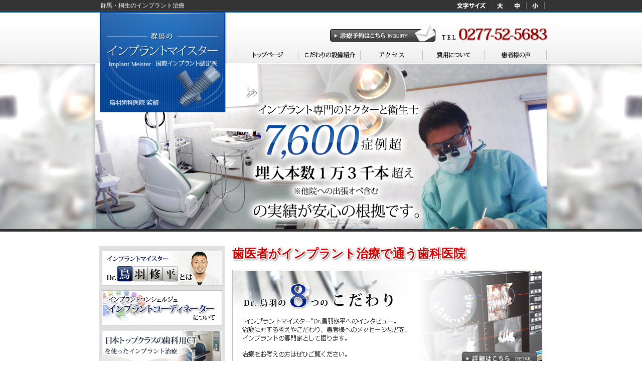

--- FILE ---
content_type: text/html
request_url: http://gunma-implant.jp/
body_size: 7549
content:
<?xml version="1.0" encoding="UTF-8"?>
<!DOCTYPE html PUBLIC "-//W3C//DTD XHTML 1.0 Transitional//EN" "http://www.w3.org/TR/xhtml1/DTD/xhtml1-transitional.dtd">
<html xmlns="http://www.w3.org/1999/xhtml" lang="ja" xml:lang="ja">

<head>
<!-- Google Tag Manager -->
<script>(function(w,d,s,l,i){w[l]=w[l]||[];w[l].push({'gtm.start':
new Date().getTime(),event:'gtm.js'});var f=d.getElementsByTagName(s)[0],
j=d.createElement(s),dl=l!='dataLayer'?'&l='+l:'';j.async=true;j.src=
'https://www.googletagmanager.com/gtm.js?id='+i+dl;f.parentNode.insertBefore(j,f);
})(window,document,'script','dataLayer','GTM-WSQW7NJ');</script>
<!-- End Google Tag Manager -->
    <meta http-equiv="Content-Type" content="text/html; charset=UTF-8" />
    <meta http-equiv="Content-Style-Type" content="text/css" />
    <meta http-equiv="Content-Script-Type" content="text/javascript" />
    <title>群馬・桐生のインプラントマイスター　鳥羽修平</title>
    <meta name="description" content="群馬でインプラント治療をお考えなら鳥羽歯科医院へ。豊富な知識と優れた技術を持ったマイスター『鳥羽修平』が最先端の設備で安心の治療をご提供します。" />
    <meta name="keywords" content="インプラント,群馬,歯科医院,歯医者,鳥羽修平,認定,CT,桐生市 " />
    <meta name="viewport" content="width=device-width, initial-scale=1, maximum-scale=1, user-scalable=0" />
    <link href="./css/styles.css" rel="stylesheet" type="text/css" />
    <!-- Usually in the <head> section -->
    <script src="./js/jquery.js" type="text/javascript"></script>
    <link rel="stylesheet" href="./css/nivo-slider.css" type="text/css" media="screen" />
    <link rel="stylesheet" href="./css/jquery.lightbox-0.5.css" type="text/css" media="screen" />
    <script src="http://ajax.googleapis.com/ajax/libs/jquery/1.7.1/jquery.min.js" type="text/javascript"></script>
    <script src="./js/jquery.nivo.slider.pack.js" type="text/javascript"></script>
    <script src="./js/jquery.scroll.js" type="text/javascript"></script>
    <script src="./js/rollover.min.js" type="text/javascript"></script>
    <script type="text/javascript" src="./js/jquery.cookie.js"></script>
    <script type="text/javascript" src="./js/jquery.fontResizer.js"></script>
    <script src="./js/jquery.lightbox-0.5.js" type="text/javascript"></script>
    <script type="text/javascript" src="./js/menu.js"></script>
    <script type="text/javascript">
    $(function() {
        $('.lightbox a').lightBox();
    });
    </script>
    <script type="text/javascript" src="//www.google-analytics.com/ga.js"></script>
    <!-- Google Analytics start -->
    <script type="text/javascript">
    var _gaq = _gaq || [];
    _gaq.push(['_setAccount', 'UA-15204197-44']);
    _gaq.push(['_trackPageview']);

    (function() {
        var ga = document.createElement('script');
        ga.type = 'text/javascript';
        ga.async = true;
        ga.src = ('https:' == document.location.protocol ? 'https://ssl' : 'http://www') + '.google-analytics.com/ga.js';
        var s = document.getElementsByTagName('script')[0];
        s.parentNode.insertBefore(ga, s);
    })();
    </script>
    <script type="text/javascript">
    $(window).load(function() {
        $('#slider').nivoSlider({
            effect: 'fade', // Specify sets like: 'fold,fade,sliceDown'
            animSpeed: 5000, // Slide transition speed
            pauseTime: 3000, // How long each slide will show
            startSlide: 0, // Set starting Slide (0 index)
            directionNav: true, // Next & Prev navigation
            controlNav: true, // 1,2,3... navigation
            controlNavThumbs: false, // Use thumbnails for Control Nav
            pauseOnHover: true, // Stop animation while hovering
            manualAdvance: false, // Force manual transitions
            prevText: '', // Prev directionNav text
            nextText: '' // Next directionNav text

        });
        $('#slider2').nivoSlider({
            effect: 'fade', // Specify sets like: 'fold,fade,sliceDown'
            animSpeed: 5000, // Slide transition speed
            pauseTime: 3000, // How long each slide will show
            startSlide: 0, // Set starting Slide (0 index)
            directionNav: true, // Next & Prev navigation
            controlNav: true, // 1,2,3... navigation
            controlNavThumbs: false, // Use thumbnails for Control Nav
            pauseOnHover: true, // Stop animation while hovering
            manualAdvance: false, // Force manual transitions
            prevText: '', // Prev directionNav text
            nextText: '' // Next directionNav text

        });
    });
    </script>
    <!-- Google Analytics end -->
</head>

<body id="index">
<!-- Google Tag Manager (noscript) -->
<noscript><iframe src="https://www.googletagmanager.com/ns.html?id=GTM-WSQW7NJ"
height="0" width="0" style="display:none;visibility:hidden"></iframe></noscript>
<!-- End Google Tag Manager (noscript) -->
    <div id="wrapper">
        <div id="header" class="clearfix">
            <div id="wrap_head" class="clearfix">
                <div class="header-sp">
                    <h1>群馬・桐生のインプラント治療</h1>
                    <ul class="imgh1">
                        <li><img loading="lazy" src="images/t1.jpg" width="71" height="14" alt="文字サイズ" /></li>
                        <li><span class="fontResizer125" style="cursor:pointer;"><img loading="lazy" src="images/t2.jpg" width="34" height="14" alt="大" /></span></li>
                        <li><span class="fontResizer100" style="cursor:pointer;"><img loading="lazy" src="images/t3.jpg" width="35" height="14" alt="中" /></span></li>
                        <li><span class="fontResizer75" style="cursor:pointer;"><img loading="lazy" src="images/t4.jpg" width="36" height="14" alt="小" /></span></li>
                    </ul>
                    <p class="logo"><a href="./"><img loading="lazy" src="images/logo_off.jpg" height="200" width="251" alt="インプラントマイスター｜群馬・桐生" /></a></p>
                    <p class="head_inquiry"><a href="https://www.shika-town.com/reservation/?cl=o00001536" target="_blank"><img loading="lazy" src="images/top_fmail_off.jpg" height="36" width="211" alt="診療予約はこちら inquiry" /></a></p>
                    <ul class="gnav">
                        <li class="gnav01"><a href="./"><img loading="lazy" src="images/gnav01_off.gif" height="21" width="125" alt="トップページ" /></a></li>
                        <li class="gnav02"><a href="./clinic/facilities.html"><img loading="lazy" src="images/gnav02_off.gif" height="21" width="124" alt="こだわりの設備紹介" /></a></li>
                        <li class="gnav03"><a href="./clinic/access.html"><img loading="lazy" src="images/gnav03_off.gif" height="21" width="124" alt="アクセス" /></a></li>
                        <li class="gnav04"><a href="./clinic/cost.html"><img loading="lazy" src="images/gnav04_off.gif" height="21" width="124" alt="費用について" /></a></li>
                        <li class="gnav05"><a href="./clinic/voice.html"><img loading="lazy" src="images/gnav05_off.gif" height="21" width="124" alt="患者様の声" /></a></li>
                    </ul>
                    <!-- begin menu sp -->
                    <p class="ac_Menu sp-b">
                      <span class="menu-trigger">
                        <span></span>
                        <span></span>
                        <span></span>
                        <span>MENU</span>
                      </span>
                    </p>
                    <div id="acbox" style="display: none;">
                        <ul class="clearfix sp-b">
                            <li class="acr_text">当院について</li>
                            <li><a class="bdr-n2" href="./clinic/facilities.html">こだわりの設備紹介</a></li>
                            <li><a href="./clinic/access.html">アクセス</a></li>
                            <li><a class="bdr-n2" href="./clinic/cost.html">費用について</a></li>
                            <li><a href="./clinic/voice.html">患者様の声</a></li>
                            <li class="acr_text bdt_n">診療メニュー</li>
                            <li><a class="bdr-n2" href="./clinic/toba.html">インプラントマイスター</a></li>
                            <li><a href="./clinic/coordinator.html">インプラントコーディネーターについて</a></li>
                            <li><a class="bdr-n2" href="./clinic/commitment.html">Dr.鳥羽の8つのこだわり</a></li>
                            <li><a href="./implant/index.html">インプラントとは</a></li>
                            <li><a class="bdr-n2" href="./implant/parts.html">部分入れ歯からインプラントへ</a></li>
                            <li><a href="./implant/all.html">すべての歯を失ってもインプラントは可能です</a></li>
                            <li><a class="bdr-n2" href="./implant/1day.html">すぐに咬めるようになりたい</a></li>
                            <li><a href="./implant/bone.html">骨が薄く､治療を断られた方へ</a></li>
                            <li><a class="bdr-n2" href="./implant/maintenance.html">手術後のメインテナンスについて</a></li>
                            <li><a href="./clinic/reports.html">活動報告</a></li>
                            <li class="back_sp">×&nbsp;閉じる</li>
                        </ul>
                    </div>
                    <!-- end menu sp -->
                </div>
                <div id="slider" class="nivoSlider">
                    <a href="clinic/toba.html"><img loading="lazy" src="images/banner_01.jpg" width="900" height="331" alt="インプラント専門のドクターと衛生士 7,600 症例超 埋入本数1万3千本超え※他院への出張オペ含むの実績が安心の根拠です。" /></a>
                    <a href="clinic/commitment.html#anchr02"><img loading="lazy" src="images/banner_02.jpg" alt="日本トップクラスのCTによる" width="900" height="331" /></a>
                    <a href="clinic/commitment.html#anchr03"><img loading="lazy" src="images/banner_03.jpg" alt="カウンセリングは無料です" width="900" height="331" /></a>
                </div>
                <!-- <div id="slider2" class="nivoSlider sp-b">
                    <a href="clinic/toba.html"><img loading="lazy" src="images/top-img5.jpg" width="900" height="331" alt="インプラント専門のドクターと衛生士 2,500 症例超 の実績が安心の根拠です。" /></a>
                    <a href="clinic/commitment.html#anchr02"><img loading="lazy" src="images/top-img6.jpg" width="900" height="331" alt="日本トップクラスのCTによる" /></a>
                    <a href="clinic/commitment.html#anchr03"><img loading="lazy" src="images/top-img7.jpg" width="900" height="331" alt="カウンセリングは無料です" /></a>
                </div> -->
            </div>
        </div>
        <!-- head end -->
        <div id="main" class="fontResizerTarget clearfix">
            <div id="content" class="clearfix">
				<!-- <div style="border: 1px solid #F15A25; margin: 0 0 10px 0; padding:10px 0 0 0; "><p style=" text-align: center; font-size: 14px; "><span style="font-weight: bold; color:#F15A25; ">【年末年始の休診のお知らせ】</span><br />
  				  2020年12月29日(火)午後から2021年1月3日(日)まで冬季休診とさせていただきます。</p></div> -->
                <!--<div style="border: 1px solid #F15A25; margin: 0 0 10px 0; padding:10px 0 0 0; "><p style=" text-align: center; font-size: 14px; "><span style="font-weight: bold; color:#F15A25; ">【年末年始の休診のお知らせ】</span><br />12月28日(金)午後～1月3日(木)は休診とさせていただきます。</p></div>-->
				<p class="impor_tit">歯医者がインプラント治療で通う歯科医院</p>
                <p class="mb20"><a href="./clinic/commitment.html"><img loading="lazy" src="images/top_bgbox01_off.jpg" alt="Dr.鳥羽の8つのこだわり" width="620" height="200" /></a></p>
                <h3 class="h3_01">
					<span class="text01"><span>群馬</span>のインプラントマイスター</span><br >
					<div>
					 <ul class="text02">
						<li>鳥</li>
						 <li>羽</li>
						  <li>歯</li>
						  <li>科</li>
						  <li>医</li>
						  <li>院</li>
						 
						</ul>
				   <span>のWeb　サイトへようこそ</span> 
					</div>
				
					
				</h3>
                <div class="section02 clearfix">
                    <dl>
                        <dt>群馬県桐生市の歯医者「鳥羽歯科医院」のインプラント治療専門サイト</dt>
                        <dd class="mb15">へようこそ。当サイトでは、"インプラントマイスター"Dr.鳥羽修平の
                            <br /> 監修により、治療の概要、症状別・お悩み別の治療法の詳細、治療費用
                            <br /> についてなど、インプラント治療をお考えの方に向けてさまざまな情報
                            <br /> をご提供しています。
                        </dd>
                       <dt>7,600超(埋入本数1万3千本超※他院への出張オペ含む)の症例実績<br />4,000超のオペ指導実績<br />インプラントの専門医が対応する安心感</dt>
                       <dd class="mb15">Dr.鳥羽修平は、マイスターの名にふさわしい、<br />
						   7,600症例(埋入本数1万3千本超※他院への出張オペ含む)を超える<br />
						   インプラント治療実績と、他の歯科医師が施術するインプラント治療の指導caseは<br />
						   全国4000例を超えるプロフェッショナルです。<br />
						   そして、ともにインプラント治療に取り組む歯科衛生士は、<br />
						   「インプラントコーディネーター認定」を受けています。<br />
						   スタッフ一同が常に新しい知識や技術を取り入れ、専門性を高めているからこそ安全で確実な治療が実現します。
                        </dd>
                        <dt>整った最先端の設備による安心感</dt>
                        <dd>群馬の鳥羽歯科医院には、インプラント手術専用のオペ室や歯科用CT、オゾン治療器など最先端治療が行える環境が整っています。 群馬で33年以上にわたって治療を行ってきた歴史と、新しい技術を採り入れ続ける治療方針のもと、安心で確実な治療をご提供します。
                        </dd>
                    </dl>
                </div>
                <h3 class="h3_02">半導体レーザーの講演会にて登壇しました</h3>
                <div class="section04 clearfix">
                    <p>臨床ユーザーによる半導体レーザー講演会にて登壇しました。</p>
                    <p>
                        日本でも半導体レーザーが普及し始めました。
                        <br /> 購入したけれど手作り状態で臨床で使用している先生、これから導入しようと検討されている先生向けの講演会です。
                        <br /> ※画像クリックで拡大表示します
                    </p>
                    <div class="b_left">
                        <dl>
                            <dt>内容…</dt>
                            <dd> 99.7%インプラントサージェリー
                                <br /> ×半導体レーザー
                                <br />
                            </dd>
                        </dl>
                        <dl class="lightbox">
                            <a href="images/img_top_dl_L.jpg"><img loading="lazy" src="images/img_top_dl.jpg" height="138" width="397" alt="Lecture 半導体レーザーの講演会にて登壇しました" /></a>
                        </dl>
                    </div>
                    <div class="b_right">
                        <p class="lightbox"><a href="images/idx_img01_thumb_L.jpg"><img loading="lazy" src="images/idx_img01_thumb.jpg" width="181" alt="Lecture 半導体レーザユーザ講演会にて講演いたします"/></a></p>
                    </div>
                </div>
                <h3 class="h3_03">当医院でインプラントセミナーを開催致しました</h3>
                <div class="section04 clearfix">
                    <p>当医院でセミナーを開催いたしました。
                        <br /> ご参加いただいた皆様、全国各地から群馬県桐生市にお集まり頂きありがとうございました。ティーチングクリニックとして、これからもインプラント治療の更なる発展に貢献してまいります。セミナーの様子は写真でご覧ください。
                        <br /> ※画像クリックで拡大表示します </p>
                    <div class="b_left">
                        <dl>
                            <dt>内容…</dt>
                            <dd> インプラント撤去～再埋入
                                <br />
                                <ul>
                                    <li>・脱落に関する検討・考察</li>
                                    <li>・インプラント撤去から再埋入のポイント</li>
                                    <li>・用途から見た補填材の選択</li>
                                    <li>・GBR</li>
                                </ul>
                            </dd>
                        </dl>
                        <p class="lightbox"><a href="images/index_01l.jpg"><img loading="lazy" src="images/index_01.jpg" width="397" height="138" alt="セミナー風景1"/></a></p>
                    </div>
                    <div class="b_right">
                        <p class="lightbox"><a href="images/index_02l.jpg"><img loading="lazy" src="images/index_02.jpg" width="196" height="267" alt="セミナー風景2"/></a></p>
                    </div>
                </div>
                <!-- end section -->
                <div class="section03 clearfix">
                    <dl>
                        <dt class="mb05"><img loading="lazy" src="images/top_titbox.jpg" height="52" width="600" alt="鳥羽歯科医院について" /></dt>
                        <dd>
                            <ul>
                                <li class="bn01"><a href="./clinic/voice.html"><img loading="lazy" src="images/bn_voice_off.jpg" height="80" width="295" alt="体験された患者様の声" /></a></li>
                                <li><a href="./clinic/reports.html"><img loading="lazy" src="images/bn_report_off.jpg" height="80" width="295" alt="活動報告" /></a></li>
                            </ul>
                        </dd>
                    </dl>
                </div>
                <!-- end section -->
            </div>
            <!-- content end -->
            <div id="navLeft" class="clearfix">
                <ul class="bn_nav01 clearfix">
                    <li><a href="./clinic/toba.html"><img loading="lazy" src="images/bn_navL01_off.jpg" height="70" width="240" alt="インプラントマイスター"  /></a></li>
                    <li><a href="./clinic/coordinator.html"><img loading="lazy" src="images/bn_navL02_off.jpg" height="70" width="240" alt="インプラントコーディネーターについて" /></a></li>
                    <li><a href="clinic/commitment.html#point302"><img loading="lazy" src="images/bn_navL07_off.jpg" alt="日本トップクラスの歯科用CTを使ったインプラント治療" width="240" height="70" /></a></li>
                    <li><a href="clinic/commitment.html#anchr03"><img loading="lazy" src="images/side_bn01_off.jpg" width="240" height="65"alt="インプラントカウンセリング 無料" /></a></li>
                    <li><a href="./clinic/commitment.html"><img loading="lazy" src="images/bn_navL06_off.jpg" height="70" width="240" alt="Dr.鳥羽の" /></a></li>
                </ul>
                <dl class="snav clearfix">
                    <dt><img loading="lazy" src="images/tit_snav.jpg" height="35" width="234" alt="Contents Menu" /></dt>
                    <dd><a href="./implant/index.html"><img loading="lazy" src="images/snav_01_off.jpg" height="35" width="234" alt="インプラントとは" /></a></dd>
                    <dd><a href="./implant/parts.html"><img loading="lazy" src="images/snav_02_off.jpg" height="35" width="234" alt="部分入れ歯からインプラントへ" /></a></dd>
                    <dd><a href="./implant/all.html"><img loading="lazy" src="images/snav_03_off.jpg" height="50" width="234" alt="すべての歯を失ってもインプラントは可能です" /></a></dd>
                    <dd><a href="./implant/1day.html"><img loading="lazy" src="images/snav_04_off.jpg" height="35" width="234" alt="すぐに咬めるようになりたい" /></a></dd>
                    <dd><a href="./implant/bone.html"><img loading="lazy" src="images/snav_05_off.jpg" height="35" width="234" alt="骨が薄く､治療を断られた方へ" /></a></dd>
                    <dd><a href="./implant/maintenance.html"><img loading="lazy" src="images/snav_06_off.jpg" height="35" width="234" alt="手術後のメインテナンスについて" /></a></dd>
                </dl>
                <ul class="bn_nav02 clearfix">
                    <li><a href="./clinic/reports.html"><img loading="lazy" src="images/bn_navL03_off.jpg" height="70" width="240" alt="活動報告" /></a></li>
                    <li><a href="http://www.toba-dc.com/" target="_blank"><img loading="lazy" src="images/bn_navL04_off.jpg" height="70" width="240" alt="医療法人社団　修洋会　鳥羽歯科医院" /></a></li>
                    <li><a href="http://www.dental100.jp/result2017_071/" target="_blank"><img loading="lazy" src="images/bn_navL08.jpg" height="110" width="240" alt="2017年版あたなたの街のいい歯医者さん当院が掲載されました" /></a></li>
                    <li><a href="https://www.shika-town.com/o00001536/" target="_blank"><img loading="lazy" src="images/bn_navL05_off.jpg" height="78" width="200" alt="歯科タウン" /></a></li>
                </ul>
            </div>
            <!-- navi end -->
            <ul class="banner-ft sp-b clearfix">
                <li><a href="http://www.toba-dc.com/" target="_blank"><img loading="lazy" src="images/bn_navL04_off.jpg" height="70" width="240" alt="医療法人社団　修洋会　鳥羽歯科医院" /></a></li>
                <li><a href="http://www.dental100.jp/result2017_071/" target="_blank"><img loading="lazy" src="images/bn_navL08.jpg" height="110" width="240" alt="2017年版あたなたの街のいい歯医者さん当院が掲載されました" /></a></li>
            </ul>
        </div>
        <!-- main end -->
        <div id="footer" class="clearfix">
            <div id="foot_inner">
                <p class="footer_info"><img loading="lazy" src="images/footer_info.gif" height="150" width="230" alt="群馬のインプラントマイスター" /></p>
                <div class="footer_more">
                    <dl>
                        <dt>【住　　所】</dt>
                        <dd>〒376-0011
                            <br /> 群馬県桐生市相生町2-624
                        </dd>
                        <dt>【電話番号】</dt>
                        <dd><a href="tel:0277-52-5683">0277-52-5683</a></dd>
                    </dl>
                    <p><a href="https://www.shika-town.com/reservation/?cl=o00001536" target="_blank"><img loading="lazy" src="images/foot_inquiry_off.jpg" height="65" width="213" alt="インプラントカウンセリング 無料※ＨＰをみたとお伝え下さい。ＷＥＢ診療予約はそのままクリック" /></a></p>
                </div>
                <p class="footer_date"><img loading="lazy" src="images/footer_date.gif" height="120" width="317" alt="休診日 日曜日･祝日" class="pc-b" /><img loading="lazy" src="images/footer_date_sp.gif" height="120" width="317" alt="休診日 日曜日･祝日" class="sp-b" /></p>
            </div>
            <address>
               
                <p >Copyright c 鳥羽歯科医院 All Rights Reserved.</p>
            </address>
        </div>
        <!-- footer end -->
        <p id="totop"><a href="#wrapper"><img loading="lazy" src="images/totop.png" width="76" height="77" alt="TOP"></a></p>
        <!-- begin fixfooter -->
        <div id="fixfooter">
            <ul class="sp-b">
                <li><a href="tel:0277-52-5683" onclick="ga('send', 'event', 'sp', 'tel');"><span>0277-52-5683</span></a></li>
                <li><a href="https://www.shika-town.com/reservation/?cl=o00001536" target="_blank" onclick="ga('send', 'event', 'sp', 'shikatown');"><span class="mail_sp">初診WEB予約</span></a></li>
            </ul>
        </div>
        <!-- end fixfooter -->
    </div>
    <!-- wrapper end -->
    <div id="accessTag">
        <!-- FS Conversion Analyzer start -->
        <script type="text/javascript">
        <!--//
        var fsUserSite = 'www2.fsaccess.jp';
        var fsJsHost = (("https:" == document.location.protocol) ? "https://" : "http://");
        var fsSiteId = "gunma-implant_jp";
        document.write(unescape("%3Cscript src='" + fsJsHost + fsUserSite + "/fsa/script/" + fsSiteId + "' charset='utf-8' type='text/javascript'%3E%3C/script%3E"));
        //-->
        </script>
        <script type="text/javascript">
        <!--//
        var fs = _fs.bcon();
        //-->
        </script>
        <!-- FS Conversion Analyzer end -->
    </div>
</body>

</html>

--- FILE ---
content_type: text/css
request_url: http://gunma-implant.jp/css/styles.css
body_size: 106
content:
@charset "UTF-8";
@import "base.css";
@import "fonts.css";
@import "style.css";
@import "responsive.css";


--- FILE ---
content_type: text/css
request_url: http://gunma-implant.jp/css/base.css
body_size: 955
content:
/* Copyright (c) 2009, Yahoo! Inc. All rights reserved.
   Code licensed under the BSD License:
   http://developer.yahoo.net/yui/license.txt
   version: 2.7.0
*/

html {
	color: #000;
	background: #fff;
}
body, div, dl, dt, dd, ul, ol, li, h1, h2, h3, h4, h5, h6, pre, code, form, fieldset, legend, input, button, textarea, p, blockquote, table, tr, th, td {
	margin: 0;
	padding: 0;
}
table {
	border-collapse: collapse;
	border-spacing: 0;
	border: none;
}
fieldset, img {
	border: 0;
}
address, caption, cite, code, dfn, em, strong, th, var, optgroup {
	font-style: normal;
	font-weight: normal;
}
del, ins {
	text-decoration: none;
}
li {
	list-style: none;
}
caption, th {
	text-align: left;
}
h1, h2, h3, h4, h5, h6 {
	font-size: 100%;
	font-weight: normal;
	line-height: 1.0;
}
q:before, q:after {
	content: '';
}
abbr, acronym {
	border: 0;
	font-variant: normal;
}
abbr {
	cursor: help;
}
label {
	cursor: pointer;
}
sup {
	vertical-align: baseline;
}
sub {
	vertical-align: baseline;
}
/*because legend doesn't inherit in IE */
legend {
	color: #000;
}
input, button, textarea, select, optgroup, option {
	font-family: inherit;
	font-size: inherit;
	font-style: inherit;
	font-weight: inherit;
}
/*@purpose To enable resizing for IE */
/*@branch For IE6-Win, IE7-Win */
input, button, textarea, select {
*font-size: 100%;
}
/* Setting
------------------------------------------------------------------------*/

strong {
	font-weight: bold;
}
em {
	font-style: italic;
}
th, td {
	border: 1px solid #999;
	padding: .5em;
}
th {
	font-weight: bold;
	text-align: center;
}
caption {
	padding-bottom: .5em;
	text-align: right;
}
dfn {
	font-style: normal;
}
address {
	font-style: normal;
	line-height: 1.0;
}
.clear {
	clear: both;
}
.clearfix:after {
	content: ".";
	display: block;
	height: 0;
	clear: both;
	visibility: hidden;
}
.clearfix {
	display: inline-block;
}
/* Hides from IE-mac \*/
* html .clearfix {
	height: 1%;
}
.clearfix {
	display: block;
}
/* End hide from IE-mac */

.left {
	text-align: left;
}
.center {
	text-align: center;
}
.right {
	text-align: right;
}


--- FILE ---
content_type: text/css
request_url: http://gunma-implant.jp/css/style.css
body_size: 5660
content:
/*==========================================================================*/
/*//////////////////////////////////////////////////////////////////////////*/
/*//////                                                              //////*/
/*//////  Copyright (C) 2009 株式会社フリーセル All Rights Reserved.  //////*/
/*//////                                                              //////*/
/*//////////////////////////////////////////////////////////////////////////*/
/*                                                                          */
/*    base.css   スタイルの初期設定を行うため、変更しないで下さい。      */
/*    fonts.css  フォントの初期設定を行うため、変更しないで下さい。      */
/*                                                                          */
/*==========================================================================*/
/*==========================================================================*/
/*                           Common-Setting                                 */
/*==========================================================================*/
/* 基本タグのフォントサイズを指定（12px -> 120% or 1.2em ） */
input, button, textarea, select, p, blockquote, th, td, pre, address, li, dt, dd {
    font-size: 100%;
    margin: 0;
    padding: 0;
}
h1 {
    color: #FFF;
    font-size: 120%;
    text-align: left;
    padding: 5px 0 0 10px;
} /* Header内で設定 */
.under h2 {
    background: url("../images/h2_bg.jpg") no-repeat;
width: 620px;
height: 90px;
padding: 0px 0 0 80px;
font-weight: normal;
color: #fff;
font-size: 32px;
font-family: "ヒラギノ明朝 ProN", "Hiragino Mincho ProN", "游明朝", YuMincho, "HG明朝E", "MS P明朝", MS PMincho, serif !important;
box-sizing: border-box;
letter-spacing: -1px;
display: flex;
align-items: center;
}
.under h3 {
    background: url("../images/h3.gif") no-repeat top left;
    font-family: "ヒラギノ明朝 ProN", "Hiragino Mincho ProN", "游明朝", YuMincho, "HG明朝E", "MS P明朝", MS PMincho, serif !important;
    font-weight: normal;
    color: #000;
    font-size: 25px;
    margin: 20px 0;
    padding: 19px 15px 10px;
    line-height: 140%;
    letter-spacing: 0px;
}
.under h4 {
    font-family: "ヒラギノ明朝 ProN", "Hiragino Mincho ProN", "游明朝", YuMincho, "HG明朝E", "MS P明朝", MS PMincho, serif !important;
    font-weight: normal;
    color: #000;
    font-size: 15px;
    font-weight: bold;
    border-bottom: dotted 1px #444;
    padding: 10px;
    margin: 10px 0 15px 0;
    line-height: 130%;
}
.under h4 span {
    color: #001354;
}
.under h4 span.break {
    word-break: normal;
    display: inline-block;
    color: #000;
}
.under h5 {
    background: url(../images/h5.gif) no-repeat 10px 10px;
    padding: 10px 0 5px 25px;
    font-size: 150%;
    border-bottom: dotted 1px #e0e0db;
    border-top: dotted 1px #e0e0db;
    margin: 0 0 15px 0;
}
a {
    color: #f41;
}
a:hover, a:active {
    color: #f96;
    text-decoration: none;
}
a:visited {}
p {
    margin: 0;
}
.red {
    color: #8F0000;
}
table {
    width: 100%;
}
table th, table td {
    border: solid 1px #001551;
    border-collapse: collapse;
    padding: 5px;
    text-align: left;
    font-size: 130%;
}
table th {
    text-align: center;
    background-color: #265ea5;
    color: #FFF;
}
.section {
    padding: 5px;
    border: solid 5px #e0e0db;
    margin-bottom: 20px;
}
.infotext {
    padding: 10px;
    border: solid 1px #e0e0db;
    margin-bottom: 20px;
}
.section p {
    font-size: 130%;
    line-height: 150%;
    margin-bottom: 15px;
}
.image_l {
    float: left;
    margin: 0 16px 8px 0;
}
.image_r {
    float: right;
    margin: 0 0 8px 16px;
}
.case {
    margin: 10px 20px;
    background: url(../images/arrow_h.jpg) center center no-repeat;
}
ul.totop, ul.totop li {
    clear: both;
    padding-bottom: 20px;
    float: right;
    list-style: none;
}
.f_L {
    float: left;
}
.hidden {
    display: none;
}
.cl_red {
    color: #8f0000;
}
.cl_violet {
    color: #90339D;
}
/* add
------------------------------------------------------------------------*/
.mb05 {
    margin-bottom: 5px;
}
.mb10 {
    margin-bottom: 10px !important;
}
.mb15 {
    margin-bottom: 15px;
}
.mb20 {
    margin-bottom: 20px !important;
}
.mR20 {
    margin-right: 20px;
}
.pR_20 {
    padding-right: 20px;
}
.al_C {
    text-align: center;
}
.txt_bold {
    font-weight: bold;
}
/*==========================================================================*/
/*                            Container                                     */
/*==========================================================================*/
html {
    background: none;
}
body#index {
    color: #333;
    background: url(../images/bg_head_top.jpg) center 0 no-repeat;
    text-align: center;
}
body {
    color: #333;
    background: url(../images/bg_head_un.jpg) center 0 no-repeat;
    text-align: center;
}
#wrapper {
    width: 100%;
}
#main {
    margin: 0 auto;
    width: 885px;
    background: url(../images/bg_main.gif) repeat-y;
}
#content {
    width: 620px;
    text-align: left;
    float: right;
    margin-bottom: 5px;
}
.toppages {
    text-align: right;
}
/*==========================================================================*/
/*                               Header                                     */
/*==========================================================================*/
#index #header {
    width: 900px;
    background: url(../images/bg_head_top.jpg) no-repeat center top;
    margin: 0 auto;
    margin-bottom: 27px;
}
.under #header {
    width: 900px;
    margin: 0 auto;
    background: url(../images/bg_head_un.jpg) no-repeat center top;
    margin-bottom: 9px;
}
#index #header #wrap_head {
    height: 463px;
    position: relative;
    width: 900px;
    margin: 0 auto;
}
.under #header #wrap_head {
    height: 382px;
    position: relative;
    width: 900px;
    margin: 0 auto;
}
#header #wrap_head ul, #header #wrap_head p {
    position: absolute;
}
#header #wrap_head ul li {
    float: left;
}
#header #wrap_head ul.imgh1 {
    list-style: none outside;
    width: 180px;
    top: 4px;
    right: 0;
}
#header #wrap_head p.logo {
    top: 24px;
    left: 9px;
    z-index: 9999
}
#header #wrap_head p.head_inquiry {
    top: 48px;
    left: 468px;
}
#header #wrap_head ul.gnav {
    list-style: none outside;
    top: 99px;
    left: 279px;
}
#index #header #wrap_head h2 {
    display: block;
    position: absolute;
    top: 233px;
    left: 0;
    width: 900px;
}
.under #header #wrap_head .mainimg {
    top: 233px;
    left: 0;
}
/*==========================================================================*/
/*                              Footer                                      */
/*==========================================================================*/
#footer {
    clear: both;
    background: url(../images/bg_foot.gif) repeat-x;
    width: 100%;
    text-align: center;
    font-size: 0;
}
#footer #foot_inner {
    width: 900px;
    background: url(../images/bg_foot_inner.gif) repeat-y;
    margin: 0 auto;
    height: 150px;
}
#footer #foot_inner p.footer_info {
    float: left;
    padding-left: 17px;
}
#footer #foot_inner .footer_more {
    float: left;
    position: relative;
    width: 314px;
    height: 150px;
}
#footer #foot_inner .footer_date {
    float: left;
    padding-top: 15px;
}
#footer #foot_inner .footer_more dl {
    color: #CCCCCC;
    font-size: 12px;
    width: 270px;
    text-align: left;
    margin: 10px 0 0 37px;
}
#footer #foot_inner .footer_more dl dt {
    float: left;
    width: 75px;
}
#footer #foot_inner .footer_more dl dd {
    float: left;
    width: 195px;
    margin-bottom: 10px;
}
#footer #foot_inner .footer_more p {
    text-align: left;
    padding-left: 57px;
}
#footer address {
    padding: 5px 0;
    font-size: 0;
    min-width: 900px;
    background: url(../images/bg_address.gif) repeat-x;
}
#accessTag {
    display: none;
}
/*==========================================================================*/
/*                            navigation                                    */
/*==========================================================================*/
#navLeft {
    float: left;
    width: 250px;
    padding: 10px 0;
    margin: 0;
    text-align: center;
    background-color: #e0e0e0;
}
#navLeft ul.bn_nav01 li {
    margin-bottom: 10px;
    margin-bottom: 9px !important;
    font-size: 0;
}
/* Hides from IE-mac \*/
* html #navLeft dl dd p {
    height: 1%;
}
#navLeft dl dd p {
    display: block;
}
#navLeft dl.snav {
    width: 234px;
    border: solid 1px #7eafe4;
    background-color: #FFF;
    padding: 4px 2px;
    margin: 0 auto;
}
#navLeft dl.snav dt, #navLeft dl.snav dd {
    font-size: 0;
}
#navLeft dl.snav dt {
    margin-bottom: 3px;
}
#navLeft dl.snav dd {
    margin-bottom: 1px;
}
#navLeft ul.bn_nav02 {
    margin-top: 10px;
}
#navLeft ul.bn_nav02 li {
    margin-bottom: 10px;
    margin-bottom: 9px !important;
    font-size: 0;
}
/*==========================================================================*/
/*                             Contents                                     */
/*==========================================================================*/
/* index
------------------------------------------------------------------------*/
#index #content p {
    margin-bottom: 15px;
    font-size: 120%;
}
#index .section01 {
    background: url(../images/top_bgbox01.jpg) no-repeat;
    height: 200px;
    position: relative;
    margin-bottom: 20px;
}
#index .section01 p.bndetail {
    position: absolute;
    top: 164px;
    left: 458px;
}
#index .section01 .section01_inner {
    position: absolute;
    top: 95px;
    left: 20px;
}
#index h3.h3_01 {
    background: url("../images/tit_box_sport.jpg") no-repeat top left;
    font-family: "ヒラギノ明朝 ProN", "Hiragino Mincho ProN", "游明朝", YuMincho, "HG明朝E", "MS P明朝", MS PMincho, serif !important;
    font-weight: normal;
    color: #000;
	
	box-sizing: border-box;
    font-size: 20px;
    margin: 0 0 0px 0;
	padding: 8px 0 0 13px;
    line-height: 140%;

	position: relative;
}
#index h3.h3_01 span.text01{ font-size: 13px;}
#index h3.h3_01 span.text01 span {color: #001354;}
#index h3.h3_01 div{display: flex; flex-wrap: wrap; justify-content:left; font-size: 16px; margin-top: -5px; }
#index h3.h3_01 div span{ padding: 10px 0 0 5px;}
#index h3.h3_01 ul.text02 {width: 180px; flex-wrap: nowrap; }
#index h3.h3_01 ul.text02 li { background: url("../images/bg02.jpg") no-repeat; width: 30px;  height: 30px; color: #000; font-size: 21px; display: flex; justify-content: center; align-items: center; float: left; line-height: 100%;}
@media all and (-ms-high-contrast:none){
#index h3.h3_01 ul.text02 li { background: url("../images/bg02.jpg"); width: 30px;  height: 30px; color: #000; font-size: 21px; display: flex; justify-content: center; align-items: center; float: left; line-height: 100%; padding-top: 7px; box-sizing: border-box;}
}
#index h3.h3_01 ul.text02 li:nth-child(1) { background: url("../images/bg01.jpg"); color: #fff;}
#index h3.h3_02 {
    background: url("../images/semina_title_02.jpg") no-repeat top left;
    font-family: "ヒラギノ明朝 ProN", "Hiragino Mincho ProN", "游明朝", YuMincho, "HG明朝E", "MS P明朝", MS PMincho, serif !important;
    font-weight: normal;
    color: #000;
    font-size: 25px;
    margin: 0 0 20px 0;
    padding: 14px 15px 10px 55px;
    line-height: 140%;
    letter-spacing: 0px;
}
#index h3.h3_03 {
    background: url("../images/semina_title.jpg") no-repeat top left;
    font-family: "ヒラギノ明朝 ProN", "Hiragino Mincho ProN", "游明朝", YuMincho, "HG明朝E", "MS P明朝", MS PMincho, serif !important;
    font-weight: normal;
    color: #000;
    font-size: 25px;
    margin: 0 0 20px 0;
    padding: 14px 15px 10px 55px;
    line-height: 140%;
    letter-spacing: 0px;
}
#index .section02 {
    background: url(../images/bg_sport.jpg) no-repeat top right;
    padding-left: 18px;
    margin-bottom: 20px;
}
#index .section02 dl dt, #index .section02 dl dd {
    font-size: 130%;
}
#index .section02 dl dt {
    color: #0064D1;
    font-weight: bold;
    padding: 5px 0;
}
#index .section03 {
    border: solid 5px #e0e0db;
    text-align: center;
    padding: 5px;
}
#index .section03 ul li {
    float: left;
}
#index .section03 ul li.bn01 {
    padding-right: 10px;
}
#index .section04 {
    padding-left: 18px;
    margin-bottom: 20px;
}
/* under
------------------------------------------------------------------------*/
/*implant 1day
------------------------------------------------------------------------*/
#oneday .section .section_inner {
    background: url(../images/bg_cont.jpg) repeat-x bottom left;
    padding: 10px;
    border: solid 1px #001551;
    color: #FFF;
    margin-bottom: 20px;
}
#oneday .section .section_inner ul li {
    font-size: 140%;
    line-height: 180%;
    background: url(../images/arrow01.gif) no-repeat left;
    padding: 0 0 0 15px;
}
/*implant all
------------------------------------------------------------------------*/
#all .section ul li {
    text-align: center;
}
/*implant bone
------------------------------------------------------------------------*/
#bone .section .section_inner {
    background: url(../images/bg_cont.jpg) repeat-x bottom left;
    padding: 10px;
    border: solid 1px #001551;
    color: #FFF;
}
/*implant index
------------------------------------------------------------------------*/
#implant .section dl {
    background: url(../images/implant_dl_bg.gif) repeat-x top left;
}
#implant .section dl dt {
    font-size: 0;
}
*html #implant .section dl dt {
    margin-bottom: -1px;
}
#implant .section dl dd {
    background: url(../images/implant_dd_bg.gif) left bottom;
    font-size: 120%;
    padding: 20px 10px;
}
/*implant mainternance
------------------------------------------------------------------------*/
#mainten .section .section_inner {
    background: url(../images/bg_cont.jpg) repeat-x bottom left;
    padding: 10px;
    border: solid 1px #001551;
    color: #FFF;
    margin-bottom: 20px;
}
#mainten .section .section_inner01 {
    background: url(../images/bg_cont.jpg) repeat-x bottom left;
    padding: 10px;
    border: solid 1px #001551;
    color: #FFF;
}
#mainten .section .section_inner dl {
    background-color: #265ea5;
}
#mainten .section .section_inner dl dt, #mainten .section .section_inner dl dd {
    float: left;
}
#mainten .section .section_inner dl dt {
    width: 220px;
    font-size: 0;
}
#mainten .section .section_inner dl dd {
    width: 350px;
}
#mainten .section .section_inner01 dl dt, #mainten .section .section_inner01 dl dd {
    float: left;
}
#mainten .section .section_inner01 dl dt {
    width: 220px;
    font-size: 0;
}
#mainten .section .section_inner01 dl dd {
    width: 350px;
}
/*implant parts
------------------------------------------------------------------------*/
#parts .section .section_inner {
    background: url(../images/bg_cont.jpg) repeat-x bottom left;
    padding: 10px;
    border: solid 1px #001551;
    color: #FFF;
    margin-bottom: 20px;
}
/*clinic access
------------------------------------------------------------------------*/
/*clinic commitment
------------------------------------------------------------------------*/
#commit .section .section_inner {
    background: url(../images/bg_cont.jpg) repeat-x bottom left;
    padding: 10px;
    border: solid 1px #001551;
    color: #FFF;
    margin-bottom: 20px;
}
/*clinic coordinator
------------------------------------------------------------------------*/
#coor .section .section_inner {
    background: url(../images/bg_cont.jpg) repeat-x bottom left;
    padding: 10px;
    border: solid 1px #001551;
    color: #FFF;
}
/*clinic cost
------------------------------------------------------------------------*/
#cost .section .section_inner {
    background: url(../images/bg_cont.jpg) repeat-x bottom left;
    padding: 10px;
    border: solid 1px #001551;
    color: #FFF;
}
#cost .section .section_inner ul li {
    font-size: 140%;
    line-height: 180%;
    background: url(../images/arrow01.gif) no-repeat left;
    padding: 0 0 0 15px;
}
/*clinic facilities
------------------------------------------------------------------------*/
#faci .section dl {
    border: solid 1px #7eafe4;
    margin-bottom: 15px;
}
#faci .section dl.facidl_end {
    margin-bottom: 0;
}
#faci .section dl dt, #faci .section dl dd {
    float: left;
    padding: 5px;
}
#faci .section dl dt {
    width: 200px;
    border-right: solid 1px #7eafe4;
}
#faci .section dl.plasmapp dd {
    border-left: solid 1px #7eafe4;
}
#faci .section dl.plasmapp dt {
    border-right:none;
}
#faci .section dl dd {
    width: 360px;
}
/*clinic report
------------------------------------------------------------------------*/
#reports .section table th {
    width: 20%;
}
#reports .section dl {
    border: solid 1px #7eafe4;
    margin-bottom: 15px;
}
#reports .section dl.facidl_end {
    margin-bottom: 0;
}
#reports .section dl dt, #reports .section dl dd {
    float: left;
    padding: 5px;
}
#reports .section dl dt {
    width: 123px;
    border-right: solid 1px #7eafe4;
}
#reports .section dl dd {
    width: 430px;
}
/*clinic toba
------------------------------------------------------------------------*/
#toba .section .section_inner {
    background: url(../images/bg_cont.jpg) repeat-x bottom left;
    padding: 10px;
    border: solid 1px #001551;
    color: #FFF;
    margin-bottom: 20px;
}
#toba .section .section_inner ul li {
    font-size: 140%;
    line-height: 180%;
    background: url(../images/arrow01.gif) no-repeat left;
    padding: 0 0 0 10px;
}
#toba .section dl dt, #toba .section dl dd {
    float: left;
}
#toba .section dl dt {
    width: 220px;
}
#toba .section dl dd {
    width: 360px;
}
/*clinic voice
------------------------------------------------------------------------*/
#voice .section {
    border: none;
}
#voice .section dl {
    border: solid 5px #e0e0db;
    padding: 1px;
    margin-bottom: 15px;
}
#voice .section dl dt {
    height: 25px;
    background: url(../images/voice_dt_bg.gif) top left;
    font-size: 150%;
    color: #FFF;
    padding: 5px 0 0 10px;
}
#voice .section dl dt span {
    color: #f8c620;
    font-size: 110%;
}
#voice .section dl dd {
    padding: 10px;
    background-color: #f5f3f3;
}
.f_left {
    float: left;
}
.pad_center {
    padding: 0 0 0 86px;
}
.pad2_center {
    padding: 0 0 0 30px;
}
.mar_center {
    margin-left: 190px;
}
.mar_top50 {
    margin-top: 50px;
}
.mar_top80 {
    margin-top: 80px;
}
.sr_img {
    border: 1px solid #999999;
}
.nbox {
    background-color: #FFF;
    padding: 10px;
    color: #000;
}
.nbox p {
    margin-left: 0;
}
/*---------------------- video ---------------------*/
#flashContent_left {
    float: left;
    width: 250px;
    margin-bottom: 20px;
}
/*---------------------- tab ---------------------*/
#tabs h5 {
    font-size: 14px;
    color: #052569;
    font-weight: bold;
    background: none;
    padding: 20px 0 0;
    border: none;
}
.b_left {
    width: 397px;
    float: left;
}
.b_left dl {
    overflow: hidden;
    background-color: #caecff;
    line-height: 18px;
    margin-bottom: 4px;
}
#index .section04 .b_left dt {
    width: 70px;
    color: #03649b;
    font-weight: bold;
    float: left;
    padding: 8px 0 0 8px;
}
#index .section04 dl dt, #index .section04 dl dd {
    font-size: 130%;
}
.b_left dd {
    padding: 8px 0 8px 0;
    width: 290px;
    float: left;
}
.b_right {
    width: 200px;
    float: right;
}
.lightbox a:hover {
    opacity: 0.8;
}
.b_left .note {
    width: 100%;
    padding-left: 8px;
}
.dr ul {
    text-align: center;
    margin: 20px 0px;
}
.dr ul li {
    display: inline-block;
    margin-right: 40px;
}
.dr ul li:last-child {
    margin-right: 0px;
}
.dr p.p01 {
    margin-left: 8px;
}
/*---------------------- 20180227 ---------------------*/
.section p.mb08 {
    margin-bottom: 8px;
}
.section p.mb50 {
    margin-bottom: 50px;
}
.section p.mb22 {
    margin-bottom: 22px;
}
.bold {
    font-weight: bold;
    color: #3379C1;
}
.mb0 {
    margin-bottom: 0 !important;
}
#footer address {
    min-width: 100%;
    padding: 15px 0;
    display: table;
    background: #1e1e12;
    border-top: 1px solid #484848;
}
#footer address p {
    color: #FFF;
    font-size: 12px;
    font-family: "ヒラギノ明朝 ProN", "Hiragino Mincho ProN", "游明朝", YuMincho, "HG明朝E", "MS P明朝", MS PMincho, serif !important;
}
#map {
    margin: 0 0 0 10px;
}
.toppic {
    width: 100%;
    margin: 0 auto 0px;
    padding-bottom: 8px;
    line-height: 120%;
    padding-left: 265px;
    box-sizing: border-box;
    background: #fff;
	overflow: hidden;
	font-size: 13px;
}
.toppic li {
    float: left;
    padding-right: 10px;
}
.impor_tit {
    text-shadow: rgb(255, 255, 255) 2px 0px 0px, rgb(255, 255, 255) 1.75517px 0.958851px 0px, rgb(255, 255, 255) 1.0806px 1.68294px 0px, rgb(255, 255, 255) 0.141474px 1.99499px 0px, rgb(255, 255, 255) -0.832294px 1.81859px 0px, rgb(255, 255, 255) -1.60229px 1.19694px 0px, rgb(255, 255, 255) -1.97998px 0.28224px 0px, rgb(255, 255, 255) -1.87291px -0.701566px 0px, rgb(255, 255, 255) -1.30729px -1.5136px 0px, rgb(255, 255, 255) -0.421592px -1.95506px 0px, rgb(255, 255, 255) 0.567324px -1.91785px 0px, rgb(255, 255, 255) 1.41734px -1.41108px 0px, rgb(255, 255, 255) 1.92034px -0.558831px 0px, 1px 1px 3px #333, 1px 1px 3px #333, 1px 1px 5px #333;
    font-family: "游明朝", YuMincho, "ヒラギノ明朝 ProN W3", "Hiragino Mincho ProN", "HG明朝B", serif;
    color: #d10000;
    font-size: 24px !important;
    font-weight: bold;
}
#tabs .list { display: flex; flex-wrap: wrap; }
#tabs .list li { margin: 0 18px 8px 16px; display: flex; justify-content: center; }
.ui-helper-hidden { display: none; }
.ui-helper-hidden-accessible { position: absolute; left: -99999999px; }
.ui-helper-reset { margin: 0; padding: 0; border: 0; outline: 0; line-height: 1.5; text-decoration: none; font-size: 100%; list-style: none; }
.ui-helper-clearfix:after { content: "."; display: block; height: 0; clear: both; visibility: hidden; }
.ui-helper-clearfix { display: inline-block; }
/* required comment for clearfix to work in Opera \*/
* html .ui-helper-clearfix { height:1%; }
.ui-helper-clearfix { display:block; }
/* end clearfix */
.ui-helper-zfix { width: 100%; height: 100%; top: 0; left: 0; position: absolute; opacity: 0; filter:Alpha(Opacity=0); }


.ui-tabs { margin:0; position: relative; padding: 0; zoom: 1; } /* position: relative prevents IE scroll bug (element with position: relative inside container with overflow: auto appear as "fixed") */
.ui-tabs .ui-tabs-nav { margin: 0; padding: 0; }
.ui-tabs .ui-tabs-nav li { list-style: none; float: left; position: relative; top: 1px; margin: 0 18px 8px 16px; border-bottom: 0 !important; padding: 0; white-space: nowrap; }
.ui-tabs .ui-tabs-nav li.last { list-style: none; float: left; position: relative; top: 1px; margin: 0 0 0 16px; border-bottom: 0 !important; padding: 0; white-space: nowrap; }
.ui-tabs .ui-tabs-nav li a { float: left; padding:0; text-decoration: none; }
.ui-tabs .ui-tabs-nav li.ui-tabs-selected { margin-bottom: 0; padding-bottom: 0; }
.ui-tabs .ui-tabs-nav li.ui-tabs-selected a, .ui-tabs .ui-tabs-nav li.ui-state-disabled a, .ui-tabs .ui-tabs-nav li.ui-state-processing a { cursor: pointer; }
.ui-tabs .ui-tabs-nav li a, .ui-tabs.ui-tabs-collapsible .ui-tabs-nav li.ui-tabs-selected a { cursor: pointer; } /* first selector in group seems obsolete, but required to overcome bug in Opera applying cursor: text overall if defined elsewhere... */
.ui-tabs .ui-tabs-panel { display: block; border-width: 0; padding: 0; background: none; }
.ui-tabs .ui-tabs-hide { display: none !important; }
.ui-widget { margin: 0; padding: 0; }
.ui-widget .ui-widget { font-size: 100%;   }


--- FILE ---
content_type: text/css
request_url: http://gunma-implant.jp/css/responsive.css
body_size: 2775
content:
@import "bac.css";
.sp-b {
	display: none !important;
}

/* .pc-b {
	display: block !important;
} */

table th.pc-b {
	display: table-cell;
}

table tr .pc-b {
	display: table-cell !important;
}

#footer a {
	color: #FFF;
	text-decoration: none;
}
.under .section table a {
	color: #000;
	text-decoration: none;
}
@media screen and (min-width: 769px) {
	#totop {
	    display: none !important;
	}
}
@media screen and (max-width:768px) {
	#index h3.h3_01 div span{ padding: 10px 0 0 5px;}
	#index h3.h3_02 { background:url("../images/semina_title_02.jpg") no-repeat top left; 	font-family: "ヒラギノ明朝 ProN","Hiragino Mincho ProN","游明朝",YuMincho,"HG明朝E","MS P明朝",MS PMincho,serif !important;
		font-weight: normal;
color: #000;
font-size: 22px;
	margin:0 0 10px 0; 
	padding: 0px 0px 0px 55px;
height: 60px;
	box-sizing: border-box;
	display: flex;
	align-items: center;
	line-height: 120%;
	letter-spacing: 0px;}
#index h3.h3_03 { background:url("../images/semina_title.jpg") no-repeat top left; 	font-family: "ヒラギノ明朝 ProN","Hiragino Mincho ProN","游明朝",YuMincho,"HG明朝E","MS P明朝",MS PMincho,serif !important;
		font-weight: normal;
color: #000;
font-size: 22px;
	margin:0 0 10px 0; 
	padding: 0px 0px 0px 55px;
height: 60px;
	box-sizing: border-box;
	display: flex;
	align-items: center;
	line-height: 120%;
	letter-spacing: 0px;}
	
	
	.under h4 span.break { word-break: break-all; display: inline-block; color: #000;}
	.under h2 { background: url("../images/h2_bg_sp.jpg") no-repeat left center;
width: auto;
height: auto;
padding: 15px 0 15px 50px;
font-weight: normal;
color: #fff;
font-size: 23px;
font-family: "ヒラギノ明朝 ProN","Hiragino Mincho ProN","游明朝",YuMincho,"HG明朝E","MS P明朝",MS PMincho,serif !important;
box-sizing: border-box;
letter-spacing: -1px;
border: 1px solid #010c2f;
line-height: 120%;
display: flex;
align-items: center;}
	.under h3 {
	background:url("../images/h3.gif") no-repeat top left;
	font-family: "ヒラギノ明朝 ProN","Hiragino Mincho ProN","游明朝",YuMincho,"HG明朝E","MS P明朝",MS PMincho,serif !important;
		font-weight: normal;
color: #000;
font-size: 22px;
	margin:20px 0; 
	padding: 15px 10px 5px;
}
.toppic { width: 100%;
margin: 0 auto 0px;
line-height: 120%;
padding: 0 0px 10px; box-sizing: border-box;
	}

.toppic li { float: left; padding-right: 10px;}
	.sp-b {
		display: block !important;
	}

	.pc-b {
		display: none !important;
	}
	table tr .pc-b {
		display: none !important;
	}
	table tr.sp-b {
		display: table-row !important;
	}
	img {
		max-width: 100%;
		height: auto;
	}

	.ac_Menu {
		float: right;
		padding: 0;
		-webkit-border-radius: 4px;
		-moz-border-radius: 4px;
		border-radius: 4px;
		position: fixed;
		right: 0;
		top: 34px;
		z-index: 999;
	}

	.menu-trigger, .menu-trigger span {
		display: inline-block;
		transition: all .4s;
		box-sizing: border-box;
	}

	.menu-trigger {
		position: relative;
		width: 45px;
		height: 45px;
		background: #2769b3;
		border-radius: 5px;
		margin-right: 10px;
	}

	.menu-trigger span {
		position: absolute;
		left: 0;
		right: 0;
		margin: auto;
		width: 30px;
		height: 4px;
		background-color: #fff;
		color: #fff;
		border-radius: 4px;
	}

	.menu-trigger span:nth-of-type(1) {
		top: 5px;
	}

	.menu-trigger span:nth-of-type(2) {
		top: 13px;
	}

	.menu-trigger span:nth-of-type(3) {
		top: 21px;
	}

	.menu-trigger.active span:nth-of-type(1) {
		-webkit-transform: translateY(10px) rotate(-45deg);
		transform: translateY(10px) rotate(-45deg);
		top: 4px;
	}

	.menu-trigger.active span:nth-of-type(2) {
		opacity: 0;
	}

	.menu-trigger.active span:nth-of-type(3) {
		-webkit-transform: translateY(-15px) rotate(45deg);
		transform: translateY(-15px) rotate(45deg);
		top: 29px;
	}

	.menu-trigger span:nth-of-type(4) {
		top: 28px;
		background: none;
		text-align: center;
		font-size: 10px;
		font-weight: 700;
		position: absolute;
		height: auto;
		width: 32px;
	}

	#acbox {
		position: fixed;
		z-index: 9000;
		width: 100%;
		left: 0;
		display: none;
		top: 90px;
	}

	#acbox ul {
		overflow: hidden;
		background: #2769b3;
		padding: 0;
		overflow-y: scroll;
		max-height: 100%;
		-webkit-overflow-scrolling: touch;
	}

	#acbox li {
		color: #fff;
		width: 50%;
		float: left;
		height: 60px;
		border-bottom: 1px dotted #fff;
		display: table;        /* line-height: 37px; */
		font-size: 14px;
	}

	#acbox li a.bdr-n2 {
		border-right: 1px dotted #fff;
	}

	#acbox li a {
		color: #fff;
		text-decoration: none;
		display: table-cell;
		vertical-align: middle;
		position: relative;
		padding: 0 10px 0 25px;
		text-align: left;
	}

	#acbox li a::before, #acbox li a::after {
		position: absolute;
		top: 0;
		bottom: 0;
		left: 10px;
		margin: auto;
		content: "";
		vertical-align: middle;
	}

	#acbox li a::before {
		left: 10px;
		box-sizing: border-box;
		width: 4px;
		height: 4px;
		border-top: 1px solid #fff;
		border-right: 1px solid #fff;
		-webkit-transform: rotate(45deg);
		transform: rotate(45deg);
	}

	#acbox .acr_text, #acbox .back_sp {
		font-weight: 700;
		width: 100% !important;        /* border-top: 1px dotted #fff; */
		border-bottom: 1px solid #fff;
		clear: both;
		text-align: center;
		padding-top: 15px;
		line-height: 47px;
		*/
	}

	#acbox .acr_text {
		border-top: none;
		height: 40px;
		line-height: 26px;
	}

	#acbox li.sp_bdr {
		border-right: 1px dotted #fff;
	}

	#acbox li.sp_bdr_n {
		border-right: none;
	}

	#acbox li.sp_bdb_n {
		border-bottom: none;
	}
	#fixfooter {
		position: fixed;
		bottom: -1px;
		left: 0;
		width: 100%;
		z-index: 5;
		height: 60px;
		background: rgb(51, 51, 51);
		display: none;
	}

	#fixfooter ul {
		display: block;
		/* max-width: 300px; */
		width: auto;
		margin: 0 auto;
		overflow: hidden;
		padding: 0 10px;
	}

	#fixfooter li {
		float: left;
		text-align: center;
		width: calc(50% - 10px);
		/* margin-left: 58px; */
		line-height: 40px;
		background: #2769b3;
		margin-top: 10px;
		-webkit-border-radius: 5px;
		-moz-border-radius: 5px;
		border-radius: 5px;
		font-size: 14px;
	}

	#fixfooter li:first-child {
		margin-right: 10px;
		background: #FFF;
	}
	#fixfooter li:last-child {
		margin-left: 10px;
		width: calc(50% - 10px);
	}

	#fixfooter li a {
		display: table-cell;
		vertical-align: middle;
		color: #FFF;
		text-decoration: none;
		width: 100%;
		display: table;
	}
	html>body.hiddenScroll {
        height: 100%;
        overflow: hidden;
        width: 100%;
        position: fixed;
    }
    #navi {
        display: none;
    }
    #wrapper {
    	width: 100%;
    }
    #main, #header h1, #footer #foot_inner {
    	width: auto;
    }
    #header h1 {
	    width: calc(100% - 10px);
	    text-align: left;
	    background: #333333;
	    padding: 5px;
	    font-size: 10px;
	}
    #content {
	    width: auto;
	    float: none;
	}
	#main {
		padding: 10px 10px 0;
		background: #FFF;
		margin-top: -90px;
	}
	.gnav, .imgh1, .head_inquiry, #navLeft {
		display: none;
	}
	#footer {
	    background: #333;
	    padding-bottom: 110px;
	}
	#footer #foot_inner {
		background: none;
		height: auto;
	}
	#footer #foot_inner p.footer_info,
	#footer #foot_inner .footer_more,
	#footer #foot_inner .footer_date {
		float: none;
		padding-left: 0;
	}
	#footer #foot_inner .footer_more {
	    margin: 0 auto;
	    height: auto;
	    padding: 10px 0;
	    width: 300px;
	}
	#footer address {
		min-width: 100%;
		padding: 15px 0;
		display: table;
		background: #1e1e12;
		border-top: 1px solid #484848;
	}
	#footer address p {
		color: #FFF;
		font-size: 14px;
	}
	#footer #foot_inner .footer_more dl {
	    width: 100%;
	    margin-left: 30px;
	}
	#footer #foot_inner .footer_more p {
	    text-align: center;
	    padding-left: 0;
	}
	.header-sp {
	    display: table;
	    width: 100%;
	    position: fixed;
	    z-index: 9999;
	    background: #FFF;
	    padding-bottom: 8px;
	    height: 82px;
	}
	#header #wrap_head p.logo {
	    position: unset;
	    width: 230px;
	    width: 100px;
	    padding-left: 10px;
	    padding-top: 7px;
	    z-index: 99999;
	    position: absolute;
	    top: 20px;
	    left: 0;
	}
	#header #wrap_head ul {
		position: unset;
	}
	.b_left, .b_right {
		width: 100%;
	}
	#index .section03 ul li {
		float: none;
	}
	#index .section03 ul li.bn01 {
		padding-right: 0;
	}
	#fixfooter a span {
	    background: url('../images/telicon.png') left no-repeat;
	    color: #000000;
	    background-size: 12px;
	    padding-left: 23px;
	    font-weight: 700;
	}
	#fixfooter a span.mail_sp {
	    background: url('../images/mail_sp2.png') left no-repeat;
	    color: #fff;
	    background-size: 15px;
	    padding-left: 23px;
	    font-weight: 700;
	}
	#totop {
	    position: fixed;
	    display: none;
	    bottom: 60px;
	    right: 20px;
	    z-index: 11;
	}
	#totop img {
	    width: 40px;
	    height: 40px;
	}
	body {
		background: none;
	}
	ul.banner-ft {
	    padding-bottom: 20px;
	}
	ul.banner-ft li {
	    float: left;
	    padding: 5px;
	    width: calc(50% - 10px);
	    text-align: center;
	    display: table;
	}
	ul.banner-ft li img {
	    width: 100%;
	}
	ul.banner-ft li:first-child {
		padding-top: 5.3%;
	}
}
@media screen and (max-width:408px) { 
	#index h3.h3_01 div span{ padding: 0px 0 0 0px;}
}

--- FILE ---
content_type: text/css
request_url: http://gunma-implant.jp/css/bac.css
body_size: 1504
content:
@font-face { 
	font-family: 'HanaMinA';
	src: url('HanaMinA.ttf');
}
@media screen and (max-width:768px) {
	body#index, #index #header {
		background: none;
		width: auto;
	}
	#index #header {
		margin-bottom: 10px;
	}
	.nivoSlider {
		width: 100% !important;
		height: auto !important;
		top: 90px !important;
		position: unset !important;
		padding-top: 90px;
	}
	.nivoSlider img {
		width: 100% !important;
	}
	#index #main {
		margin-top: -10px;
	}
	#index #header #wrap_head {
		width: auto;
		height: auto;
	}
	#index .section02, #index .section04 {
	    padding-left: 0;
	}
	#index .lightbox {
		text-align: center;
	}
	#index .section02 dl dt, #index .section02 dl dd {
		padding: 5px;
	}
	#index .b_left dl.lightbox {
	    background: none;
	    margin-bottom: 15px;
	}
	#index .section02 dd br {
		display: none;
	}
	#index .section02 dt.sp-b {
		color: #0064D1;
	    font-weight: bold;
	    padding: 5px 0;
	}
	.b_left dd {
		width: auto;
	}
	.under #header {
		margin-bottom: 0;
		width: auto;
		background: url('../images/bg_head_un_sp.jpg') no-repeat right;
		background-size: contain;
	}
	.under #header #wrap_head {
		width: auto;
		height: 278px;
	}
	#map {
	    width: 100% !important;
        height: 350px !important;
		margin: 0 0 0 0 !important;
	}
	.under #header #wrap_head .mainimg {
	    position: unset;
	    height: 278px;
	    display: table;
	    width: 100%;
	}
	span.main-text.sp-b {
	    font-size: 20px;
	    margin-top: 112px;
	    position: relative;
	    padding: 0 10px;
	    font-weight: 600;
	    text-shadow: 2px 0 0 #fff, -2px 0 0 #fff, 0 2px 0 #fff, 0 -2px 0 #fff, 1px 1px #fff, -1px -1px 0 #fff, 1px -1px 0 #fff, -1px 1px 0 #fff;
	    font-family: HanaMinA;
	}
	.image_r, .image_l {
	    float: none;
	    text-align: center;
	    display: table;
	    margin: 0 auto 10px;
	}
	#faci .section dl dt, #reports .section dl dt {
	    width: calc(100% - 10px);
	    border-bottom: solid 1px #7eafe4;
	    text-align: center;
	}
	#faci .section dl.plasmapp dd{
		border-left: none;
	}
	#faci .section dl dd, #reports .section dl dd {
	    width: auto;
	}
	.ui-tabs .ui-tabs-nav li {
		margin: 0 5px 8px 5px !important;
	}
	.ui-tabs .ui-tabs-nav li.ui-tabs-selected {
	    margin-bottom: 8px;
	}
	.ui-tabs .ui-tabs-nav li.last {
	    margin: 0 5px 8px 5px;
	}
	.ui-tabs .ui-tabs-panel {
	    padding-top: 90px !important;
	}
	.dr ul li {
	    display: block;
	    margin-right: 0;
	    margin-bottom: 20px;
	}
	#voice .section dl dt {
	    height: auto;
	    padding: 5px 5px 5px 10px;
	}
	#mainten .section .section_inner01 dl dt {
	    width: 100%;
	    margin-bottom: 10px;
	    text-align: center;
	}
	#mainten .section .section_inner01 dl dd {
	    width: auto;
	}
	.pad_center, .pad2_center {
	    padding: 0;
	}
	.center.videoytb {
		position: relative;
		padding-bottom: 56.25%;
		padding-top: 25px;
		height: 0;
	}
	.center.videoytb iframe {
		position: absolute;
		top: 0;
		left: 0;
		width: 100%;
		height: 100%;
	}
	#mainten .section .section_inner dl dt {
	    width: 100%;
	    text-align: center;
	    margin-bottom: 10px;
	}
	#mainten .section .section_inner dl dd {
	    width: auto;
	}
	.f_left {
	    float: none;
	    text-align: center;
	}
	.f_left.mar_top50, .f_left.mar_top80 {
	    margin-top: 0 !important;
	    transform: rotate(90deg);
	    -ms-transform: rotate(90deg);
	    -moz-transform: rotate(90deg);
	    -webkit-transform: rotate(90deg);
	    -o-transform: rotate(90deg);
	}
	#flashContent_left {
	    float: none;
	    width: auto;
	    text-align: center;
	}
	.footer_date img.sp-b {
	    margin: 0 auto;
	}
	.nivoSlider img {
		z-index: 9;
		display: none;
	}
	.h4sp {
		border-bottom: 1px dotted #a6a6a6;
		padding-bottom: 8px;
		padding: 7px;
		margin-right: 10px;
		font-size: 15px;
		font-weight: 600;
	}
	.h4sp>span {
		color: #001354;
	}
	#lightbox-container-image-box {
	    width: calc(100% - 10px) !important;
	    height: auto !important;
	}
	#lightbox-container-image-data-box {
	    width: calc(100% - 10px) !important;
        margin-top: -2px !important;
        padding: 0 !important;
	}
	a#lightbox-nav-btnPrev, a#lightbox-nav-btnNext {
		height: 100% !important;
	}
	#lightbox-image-details-currentNumber {
	    line-height: 0;
	    padding: 16px 0;
	}
	#lightbox-secNav-btnClose {
	    padding: 6px 0;
	}
	#jquery-lightbox {
		/* top: 1100px !important; */
	}
	#reports .section table th {
		width: 30% !important;
	}
}

@media screen and (max-width: 360px) {
	.section04 .b_left dd {
		width: 72%;
	}
}

--- FILE ---
content_type: application/javascript
request_url: http://gunma-implant.jp/js/jquery.scroll.js
body_size: 259
content:
(function($){
	$(function(){
		$('a[href^="#"]').click(function(){
			if ( $( $(this).attr('href') ).length ) {
				var p = $( $(this).attr('href') ).offset();
				$('html,body').animate({ scrollTop: p.top }, 200);
			}
			return false;
		});
	});
})(jQuery);

--- FILE ---
content_type: application/javascript
request_url: http://gunma-implant.jp/js/rollover.min.js
body_size: 512
content:
(function(){function a(){if(document.getElementsByTagName){var b=document.getElementsByTagName("img");for(var d=0; d<b.length; d++){var e=b[d].getAttribute("src");if(e){if(e.match("_off\.")){var c=new Image();c.src=e.replace("_off\.","_on.");b[d].onmouseover=function(){this.setAttribute("src",this.getAttribute("src").replace("_off\.","_on."))};b[d].onmouseout=function(){this.setAttribute("src",this.getAttribute("src").replace("_on\.","_off."))};b[d].onmouseup=function(){this.setAttribute("src",this.getAttribute("src").replace("_on\.","_off."))}}}}}}if(window.addEventListener){window.addEventListener("load",a,false)}else{if(window.attachEvent){window.attachEvent("onload",a)}}})();

// anchor in page
$(window).bind('load',function(){
	"use strict";
	$(function(){
		$('a[href^="#"]').click(function(){
			if ( $( $(this).attr('href') ).length ) {
				var p = $( $(this).attr('href') ).offset();
				if($(window).width() > 640){
					$('html,body').animate({ scrollTop: p.top - 0 }, 400);
				}
				else {
					$('html,body').animate({ scrollTop: p.top - 100}, 400);
				}
			}
			return false;
		});
	});
});

--- FILE ---
content_type: application/javascript
request_url: http://gunma-implant.jp/js/menu.js
body_size: 3871
content:
/**
 * common.js F
 * @version		2.2.1 - 16:30 2010/08/04
 */

// var Kaas = {
	
// 	ver: '2.2.1',
// 	srcRex: /common\.js(\?.*)?$/,
// 	mainColomn: 'col-a',
	
// 	init: function() {
// 		this.ready(function() {
// 			Kaas.imageRollover.init();
// 		});
// 	},
	
// 	imageRollover: {
// 		opacity: .6,
// 		_rolloverRex: /_rollover\./,
// 		_alphaRex: /_alpha\./,
		
// 		init: function() {
// 			var imgs = document.getElementsByTagName('img');
// 			for (var i = 0, l = imgs.length; i < l; i++) this.set(imgs[i]);
// 		},
		
// 		set: function(target) {
// 			var t = Kaas.$(target);
// 			var src = t.getAttribute('src');
// 			var rolloverRex = this._rolloverRex;
// 			var alphaRex = this._alphaRex;
// 			// src="xxx_rollover.png"
// 			if (src && src.match(rolloverRex)) this._hover(t, src, 'rollover');
// 			// src="xxx_alpha.png"
// 			else if (src && src.match(alphaRex)) Kaas.mouseEvent.opacity(t, Kaas.imageRollover.opacity);
// 			// class="imgover"
// 			else if (src && Kaas.hasClassName(t, 'imgover')) this._hover(t, src);
// 		},
		
// 		/**
// 		 * @private
// 		 */
// 		_hover: function(target, src, type) {
// 			var t = target;
// 			t.offSrc = src;
// 			t.ext    = t.offSrc.substring(t.offSrc.lastIndexOf('.'), t.offSrc.length);
// 			t.onSrc  = type == 'rollover'
// 				? t.offSrc.replace('_rollover' + t.ext, t.ext)
// 				: t.offSrc.replace(t.ext, '_o' + t.ext);
// 			var preload = new Image();
// 			preload.setAttribute('src', t.onSrc);
			
// 			t.onmouseover = function() {
// 				this.setAttribute('src', this.onSrc);
// 			};
// 			t.onmouseout = t.onclick = function() {
// 				this.setAttribute('src', this.offSrc);
// 			};
// 		}
// 	},
	
// 	mouseEvent: {
// 		opacity: function(target, op) {
// 			if (!target) return;
// 			var t = Kaas.$(target);
// 			t.onmouseover = function() {
// 				var _opacity = op;
// 				this.style.filter = 'alpha(opacity=' + (_opacity * 100) + ')';
// 				this.style.opacity = _opacity.toString();
// 				this.style.MozOpacity = _opacity.toString();
// 			};
// 			t.onmousedown = function() {
// 				var _opacity = op - .1;
// 				this.style.filter = 'alpha(opacity=' + (_opacity * 100) + ')';
// 				this.style.opacity = _opacity.toString();
// 				this.style.MozOpacity = _opacity.toString();
// 			};
// 			t.onmouseout = t.onclick = t.onmouseup = function() {
// 				this.setAttribute('style', '');
// 				this.removeAttribute('style');
// 			};
// 		}
// 	},
	
// 	externalLink: function(container) {
// 		var t = Kaas.$(container);
// 		var e = t.getElementsByTagName('a');
// 		for (var i = 0, l = e.length; i < l; i++) {
// 			var a = e[i];
// 			if (Kaas.hasRel(a, 'external')) {
// 				if (a.title) a.title += ' : 新しいウィンドウで開きます';
// 				a.onclick = function() {
// 					window.open(this.getAttribute('href'), '_blank');
// 					return false;
// 				}
// 			}
// 		}
// 	},
	
// 	/**
// 	 * 指定要素の偶数行にclass="even"を追加する
// 	 * @param	element:String - 要素名
// 	 * @param	container:* - id名 || ELEMENT_NODE || undefined
// 	 * @return	{Void}
// 	 */
// 	even: function(element, container) {
// 		var t = Kaas.$(container);
// 		var e = t.getElementsByTagName(element);
// 		for (var i = 0, l = e.length; i < l; i++) {
// 			if (i % 2) this.addClass(e[i], 'even');
// 		}
// 	},
	
// 	/**
// 	 * tr の偶数行にclass="trEven"を追加する
// 	 * thead, tfoot内のtrは無視する
// 	 * @param	container:* - id名 || ELEMENT_NODE || undefined
// 	 * @return	{Void}
// 	 */
// 	trRows: function(container) {
// 		var tr = Kaas.$(container).getElementsByTagName('tr');
// 		for (var i = 0, l = tr.length; i < l; i++) {
// 			var t = tr[i];
// 			var _parentNodeName = t.parentNode.tagName.toLowerCase();
// 			var isEven = i % 2 == 0;
// 			if (isEven && _parentNodeName != 'thead' || isEven && _parentNodeName != 'tfoot') this.addClass(t, 'trEven');
// 		}
// 	},
	
// 	// ::::::::::::::::::::::::::::::::::::::::::::::::::::::::::::::::: Utilities
	
// 	/**
// 	 * @param	obj:* - id名 || ELEMENT_NODE || undefined
// 	 * @return	{Object}
// 	 */
// 	$: function(obj) {
// 		var doc = document;
// 		if (obj && typeof obj == 'string') {
// 			if (doc.getElementById(obj)) {
// 				return doc.getElementById(obj);
// 			} else {
// 				throw new Error('There is no "' + obj + '" ');
// 			}
// 		} else if (obj && obj.nodeType == 1) {
// 			return obj;
// 		} else {
// 			return doc;
// 		}
// 	},
	
// 	/**
// 	 * @param	target:Object - ELEMENT_NODE
// 	 * @param	value:String
// 	 * @return	{Boolean}
// 	 */
// 	hasClassName: function(target, value) {
// 		var c = target.className.split(' ');
// 		var i = c.length;
// 		while(i--) {
// 			if (c[i] == value) {
// 				return true;
// 				break;
// 			}
// 		}
// 	},
	
// 	/**
// 	 * @param	target:Object - ELEMENT_NODE
// 	 * @param	value:String
// 	 * @return	{Boolean}
// 	 */
// 	hasRel: function(target, value) {
// 		if (!target.getAttribute('rel')) return false;
// 		var c = target.getAttribute('rel').split(' ');
// 		var i = c.length;
// 		while(i--) {
// 			if (c[i] == value) {
// 				return true;
// 				break;
// 			}
// 		}
// 	},
	
// 	/**
// 	 * @param	target:Object - ELEMENT_NODE
// 	 * @param	value:String - クラス名
// 	 * @return	{Void}
// 	 */
// 	addClass: function(target, value) {
// 		if (this.hasClassName(target, value)) return false;
// 		if (!target.className) target.className = value;
// 		else target.className += ' ' + value;
// 	},
	
// 	/**
// 	 * @param	target:Object - ELEMENT_NODE
// 	 * @param	value:String - クラス名
// 	 * @return	{Void}
// 	 */
// 	removeClass: function(target, value) {
// 		var c = target.className.split(' ');
// 		target.className = '';
// 		for (var i = 0, l = c.length; i < l; i++) {
// 			if (c[i] != value) target.className += (i != l - 1) ? c[i] + ' ' : c[i];
// 		}
// 		if (target.className == '') target.getAttribute('className') ? target.removeAttribute('className') : target.removeAttribute('class');
// 	},
	
// 	/**
// 	 * addElement
// 	 * @param	element:String - 要素名
// 	 * @param	attr:Object - 属性（オプション）
// 	 * @param	parentObject:Object - ELEMENT_NODE（オプション）
// 	 * @return	{Object}
// 	 */
// 	addElement: function(element, attr, parentObject) {
// 		var newElement = document.createElement(element);
// 		for (var i in attr) newElement.setAttribute(i, attr[i]);
// 		var _parent = (parentObject)? parentObject : document.body;
// 		return _parent.appendChild(newElement);
// 	},
	
// 	load: {
// 		/**
// 		 * js
// 		 * @return	{HTMLScriptElement}
// 		 */
// 		js: function(filename) {
// 			var attr = {
// 				'type': 'text/javascript',
// 				'src': Kaas.root() + filename
// 			};
// 			return Kaas.addElement('script', attr, document.getElementsByTagName('head')[0]);
// 		},
		
// 		/**
// 		 * css
// 		 * @return	{HTMLLinkElement}
// 		 */
// 		css: function(filename, media) {
// 			var attr = {
// 				'rel': 'stylesheet',
// 				'type': 'text/css',
// 				'href': Kaas.root() + filename,
// 				'media': media ? media : 'screen, print'
// 			};
// 			return Kaas.addElement('link', attr, document.getElementsByTagName('head')[0]);
// 		}
// 	},
	
// 	/**
// 	 * browser
// 	 * Based on Prototype.js
// 	 * @see	http://www.prototypejs.org/
// 	 */
// 	browser: {
// 		IE:     !!(window.attachEvent && navigator.userAgent.indexOf('Opera') === -1),
// 		Opera:  navigator.userAgent.indexOf('Opera') > -1,
// 		WebKit: navigator.userAgent.indexOf('AppleWebKit/') > -1,
// 		Gecko:  navigator.userAgent.indexOf('Gecko') > -1 && navigator.userAgent.indexOf('KHTML') === -1,
// 		MobileSafari: !!navigator.userAgent.match(/Apple.*Mobile.*Safari/)
// 	},
	
// 	/**
// 	 * isIEVer
// 	 * @return	{Boolean}
// 	 */
// 	isIEVer: function(v) { return this.browser.IE && navigator.appVersion.indexOf('MSIE ' + v) > 0; },
	
// 	/**
// 	 * isFF2
// 	 * @return	{Boolean}
// 	 */
// 	isFF2: function() { return this.browser.Gecko && navigator.userAgent.toLowerCase().indexOf('firefox/2') != -1 },
	
// 	/**
// 	 * os (beta)
// 	 * @return	{Array}
// 	 */
// 	os: {
// 		WindowsME:    navigator.userAgent.match(/Win(dows)? (9x 4\.90|ME)/),
// 		Windows2000:  navigator.userAgent.match(/Win(dows)? (NT 5\.0|2000)/),
// 		WindowsXP:    navigator.userAgent.match(/Win(dows)? (NT 5\.1|XP)/),
// 		WindowsVista: navigator.userAgent.match(/Win(dows)?  NT 6\.0/)
// 	},
	
// 	/**
// 	 * currentPath
// 	 * @return	{String}
// 	 */
// 	currentPath: function() {
// 		var s = document.getElementsByTagName('script');
// 		var rex = this.srcRex;
// 		for (var i = 0, l = s.length; i < l; i++) {
// 			if (s[i].src && s[i].src.match(rex)) {
// 				return s[i].src.replace(rex, '');
// 				break;
// 			}
// 		}
// 	},
	
// 	/**
// 	 * root
// 	 * @return	{String}
// 	 */
// 	root: function() { return this.currentPath() + '../'; },
	
// 	/**
// 	 * addEvent
// 	 * @return	{Void}
// 	 */
// 	addEvent: function(elm, listener, fn) {
// 		try {
// 			elm.addEventListener(listener, fn, false);
// 		} catch(e) {
// 			elm.attachEvent('on' + listener, fn);
// 		}
// 	},
	
// 	/**
// 	 * ready
// 	 * equal to Kaas.addEvent(window, 'load', myfunc);
// 	 * @return	{Void}
// 	 */
// 	ready: function(fn) { this.addEvent(window, 'load', fn); },
	
// 	/**
// 	 * alerts
// 	 * @return	{Function}
// 	 */
// 	alerts: function() {
// 		var str = '';
// 		for (var i = 0, l = arguments.length; i < l; i++) str += i != 0 ? ', ' + arguments[i] : arguments[i];
// 		return alert(str);
// 	},
	
// 	ie6BackgroundImageCache: function() {
// 		try {
// 			document.execCommand('BackgroundImageCache', false, true);
// 		} catch(e) {}
// 	},
	
// 	/**
// 	 * addIndexHTML
// 	 */
// 	addIndexHTML: {
// 		init: function() {
// 			var loc = location.href;
// 			if (loc.indexOf('http') == 0 || loc.indexOf('ftp') == 0) return false;
			
// 			var a = document.getElementsByTagName('a');
// 			var lastS = /\/$/;
// 			var i, l = a.length;
// 			if (window.addEventListener) {
// 				for (i = 0; i < l; i++) {
// 					a[i].addEventListener('click', function(e) {
// 						Kaas.addIndexHTML.onClick(this, lastS);
// 					}, false);
// 				}
// 			} else {
// 				for (i = 0; i < l; i++) {
// 					a[i].attachEvent('onclick', function(e) {
// 						var t = e.srcElement.tagName == 'IMG' ? e.srcElement.parentNode : e.srcElement;
// 						Kaas.addIndexHTML.onClick(t, lastS);
// 					});
// 				}
// 			}
// 		},
// 		onClick: function(t, regex) {
// 			var h = t.getAttribute('href');
// 			var ex = h.indexOf('http') != 0;
// 			var ref = h.split('#');
// 			var len = ref.length;
// 			if (ex && h.match(regex)) t.href += 'index.html';
// 			else if (ex && len > 1 && ref[0].match(regex)) t.href = ref[0] + 'index.html#' + ref[1];
// 			// Kaas.alerts(ex, e, t, t.tagName, t.href);
// 		}
// 	},
	
// 	/**
// 	 * isVersion
// 	 * @return	{Boolean}
// 	 */
// 	isVersion: function(v) { return v === parseInt(this.ver.substring(0, 1)); },
	
// 	/**
// 	 * toString
// 	 * @return	{String}
// 	 */
// 	toString: function() { return '[object Kaas]'; }

// };

// Kaas.init();


/*SP*/
$(function() {
  //header_アコーディオン
  /*
  $('.menu-trigger,.back_sp').on('click',function(){
    $('.menu-trigger,.back_sp').toggleClass('active');
    $('#acbox').slideToggle();
  });
  */
    $('.menu-trigger,.back_sp,#acbox li').click(function(){
    $('.menu-trigger,.back_sp,#acbox li').toggleClass('active');
    $('#acbox').slideToggle();
    $('body').toggleClass('hiddenScroll');
  });

    //下部固定
  $(window).scroll(function(){
    var st = $(window).scrollTop();
    if(st > 30){
		$('#fixfooter').fadeIn();
		$('#totop').fadeIn();
    }else{
		$('#fixfooter').fadeOut();
		$('#totop').fadeOut();
    }
  });
  var height = $(window).height() - 124;
  	$('#acbox ul').css('height', height);
});